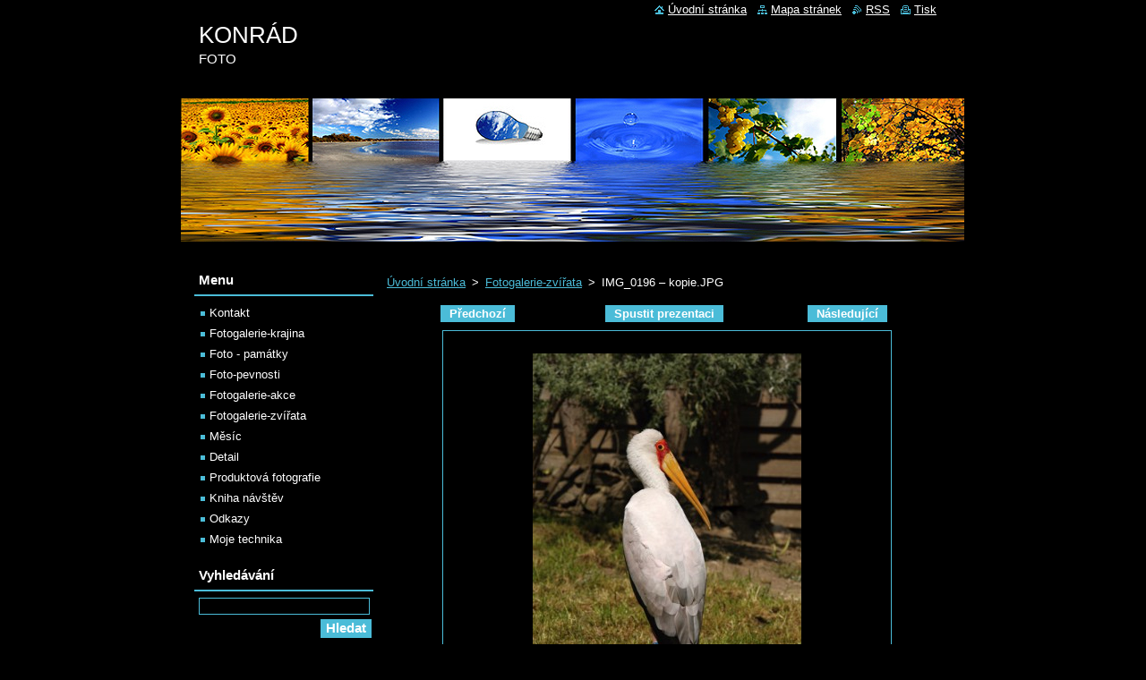

--- FILE ---
content_type: text/html; charset=UTF-8
request_url: https://www.jirikonrad.cz/album/fotogalerie-zvirata/img-0196-kopie-jpg/
body_size: 4912
content:
<!--[if lte IE 9]><!DOCTYPE HTML PUBLIC "-//W3C//DTD HTML 4.01 Transitional//EN" "https://www.w3.org/TR/html4/loose.dtd"><![endif]-->
<!DOCTYPE html>
<!--[if IE]><html class="ie" lang="cs"><![endif]-->
<!--[if gt IE 9]><!--> 
<html lang="cs">
<!--<![endif]-->
  <head>
    <!--[if lt IE 8]><meta http-equiv="X-UA-Compatible" content="IE=EmulateIE7"><![endif]--><!--[if IE 8]><meta http-equiv="X-UA-Compatible" content="IE=EmulateIE8"><![endif]--><!--[if IE 9]><meta http-equiv="X-UA-Compatible" content="IE=EmulateIE9"><![endif]-->
    <base href="https://www.jirikonrad.cz/">
  <meta charset="utf-8">
  <meta name="description" content="">
  <meta name="keywords" content="">
  <meta name="generator" content="Webnode">
  <meta name="apple-mobile-web-app-capable" content="yes">
  <meta name="apple-mobile-web-app-status-bar-style" content="black">
  <meta name="format-detection" content="telephone=no">
    <link rel="icon" type="image/svg+xml" href="/favicon.svg" sizes="any">  <link rel="icon" type="image/svg+xml" href="/favicon16.svg" sizes="16x16">  <link rel="icon" href="/favicon.ico">  <link rel="stylesheet" href="https://www.jirikonrad.cz/wysiwyg/system.style.css">
<link rel="canonical" href="https://www.jirikonrad.cz/album/fotogalerie-zvirata/img-0196-kopie-jpg/">
<script type="text/javascript">(function(i,s,o,g,r,a,m){i['GoogleAnalyticsObject']=r;i[r]=i[r]||function(){
			(i[r].q=i[r].q||[]).push(arguments)},i[r].l=1*new Date();a=s.createElement(o),
			m=s.getElementsByTagName(o)[0];a.async=1;a.src=g;m.parentNode.insertBefore(a,m)
			})(window,document,'script','//www.google-analytics.com/analytics.js','ga');ga('create', 'UA-797705-6', 'auto',{"name":"wnd_header"});ga('wnd_header.set', 'dimension1', 'W1');ga('wnd_header.set', 'anonymizeIp', true);ga('wnd_header.send', 'pageview');var pageTrackerAllTrackEvent=function(category,action,opt_label,opt_value){ga('send', 'event', category, action, opt_label, opt_value)};</script>
  <link rel="alternate" type="application/rss+xml" href="https://jirikonrad.cz/rss/all.xml" title="">
<!--[if lte IE 9]><style type="text/css">.cke_skin_webnode iframe {vertical-align: baseline !important;}</style><![endif]-->
    <title>IMG_0196 – kopie.JPG :: KONRÁD</title>
    <meta name="robots" content="index, follow">
    <meta name="googlebot" content="index, follow">   
    <link href="https://d11bh4d8fhuq47.cloudfront.net/_system/skins/v10/50000873/css/style.css" rel="stylesheet" type="text/css" media="screen,projection,handheld,tv">
    <link href="https://d11bh4d8fhuq47.cloudfront.net/_system/skins/v10/50000873/css/print.css" rel="stylesheet" type="text/css" media="print">
    <script type="text/javascript" src="https://d11bh4d8fhuq47.cloudfront.net/_system/skins/v10/50000873/js/functions.js"></script>
  
				<script type="text/javascript">
				/* <![CDATA[ */
					
					if (typeof(RS_CFG) == 'undefined') RS_CFG = new Array();
					RS_CFG['staticServers'] = new Array('https://d11bh4d8fhuq47.cloudfront.net/');
					RS_CFG['skinServers'] = new Array('https://d11bh4d8fhuq47.cloudfront.net/');
					RS_CFG['filesPath'] = 'https://www.jirikonrad.cz/_files/';
					RS_CFG['filesAWSS3Path'] = 'https://07e98593f5.clvaw-cdnwnd.com/7b8ffa9edd8dab810fd31583df374ec3/';
					RS_CFG['lbClose'] = 'Zavřít';
					RS_CFG['skin'] = 'default';
					if (!RS_CFG['labels']) RS_CFG['labels'] = new Array();
					RS_CFG['systemName'] = 'Webnode';
						
					RS_CFG['responsiveLayout'] = 0;
					RS_CFG['mobileDevice'] = 0;
					RS_CFG['labels']['copyPasteSource'] = 'Více zde:';
					
				/* ]]> */
				</script><script type="text/javascript" src="https://d11bh4d8fhuq47.cloudfront.net/_system/client/js/compressed/frontend.package.1-3-108.js?ph=07e98593f5"></script><style type="text/css"></style></head>  
  <body>  
    <div id="body_bg">      
      <div id="site">      
        <div id="site_top">
        
          <div id="nonFooter">
          
            <!-- HEADER -->          
            <div id="header">  
              <div id="header_box">     
                <div class="illustration">
                  <div id="logozone">               
                    <div id="logo"><a href="home/" title="Přejít na úvodní stránku."><span id="rbcSystemIdentifierLogo">KONRÁD</span></a></div>          
                    <p id="moto"><span id="rbcCompanySlogan" class="rbcNoStyleSpan">FOTO</span></p>
                  </div>
                  <img src="https://d11bh4d8fhuq47.cloudfront.net/_system/skins/v10/50000873/img/illustration.jpg?ph=07e98593f5" width="875" height="260" alt="">                </div>
              </div>   
            </div>            
            <!-- /HEADER -->
            
            <!-- MAIN -->
            <div id="main"> 
                                  
              <div id="mainContent">
              
                <!-- CONTENT -->
                <div id="content">
                
                  <!-- NAVIGATOR -->
                  <div id="pageNavigator" class="rbcContentBlock">        <div class="navigator">                       <a class="navFirstPage" href="/home/">Úvodní stránka</a>      <span><span> &gt; </span></span>          <a href="fotogalerie-zvirata/">Fotogalerie-zvířata</a>      <span><span> &gt; </span></span>          <span id="navCurrentPage">IMG_0196 – kopie.JPG</span>               </div>              <div class="cleaner"><!-- / --></div>        </div>                  <!-- /NAVIGATOR -->
                
                  



		
		           
      <div class="box">
        <div class="box_title"><h1></h1></div>
        <div class="content">

          <div class="photofull">  
                            
            <div class="pagination">
		        	<table><tr><td class="before">
						   	
	
			<a class="prev" title="Předchozí" href="/album/fotogalerie-zvirata/img-9801-jpg/" onclick="RubicusFrontendIns.showPhotogalleryImage(this.href);">Předchozí</a>

		
              </td><td class="control">
	               <a id="slideshowControl" onclick="RubicusFrontendIns.startSlideshow(); return(false);" onmouseover="this.className='enableControl hover'" onmouseout="this.className='enableControl'" title="Spustit automatické procházení obrázků">
	                 Spustit prezentaci
	               </a>
	               <script type="text/javascript"> if ( RubicusFrontendIns.isPhotogalleryAjaxMode() ) { document.getElementById('slideshowControl').className = "enableControl"; } </script>
              </td><td class="after">
               	

      <a class="next" title="Následující" href="/album/fotogalerie-zvirata/img-0203-kopie-jpg/" onclick="RubicusFrontendIns.showPhotogalleryImage(this.href);">Následující</a>

		
              </td></tr></table>
            </div>								
									
						<div class="cleaner"><!-- / --></div>
                                                      
						<span class="image"><span>
						  <a href="/images/200004728-2d3c62e372/IMG_0196+%E2%80%93+kopie.JPG?s3=1" onclick="return !window.open(this.href);" title="Odkaz se otevře do nového okna prohlížeče.">
                <img src="https://07e98593f5.clvaw-cdnwnd.com/7b8ffa9edd8dab810fd31583df374ec3/system_preview_detail_200004728-2d3c62e372/IMG_0196 – kopie.JPG" width="300" height="450" alt="" onload="RubicusFrontendIns.startSlideshowInterval();">
              </a>
            </span></span>
									
						<div class="cleaner"><!-- / --></div>
									             
						
									             
						<div class="cleaner"><!-- / --></div>
							
						<div class="back"><a href="fotogalerie-zvirata/">Zpět</a></div>
            					
          </div>                
                           
        </div>
      </div>     						

		
			
      <div class="cleaner"><!-- / --></div>

		
			<script type="text/javascript">
			RubicusFrontendIns.setNextPhotogalleryImage('/album/fotogalerie-zvirata/img-0203-kopie-jpg/');
			RubicusFrontendIns.setPreviousPhotogalleryImage('/album/fotogalerie-zvirata/img-9801-jpg/');
			</script>
			                
                </div>
                <!-- /CONTENT -->
                
              </div>
              
              <!-- SIDEBAR -->
              <div id="sidebar">              
                <div id="sidebar_content">
                
                  <!-- MENU -->  
                  


		  <div class="box">	
        <div class="box_title"><h2>Menu</h2></div>
        <div class="box_content">

		<ul class="menu">
	<li class="first">
  
      <a href="/kontakt/">
    
      Kontakt
      
  </a>
  
  </li>
	<li>
  
      <a href="/fotogalerie-krajina/">
    
      Fotogalerie-krajina
      
  </a>
  
  </li>
	<li>
  
      <a href="/fotogalerie/">
    
      Foto - památky
      
  </a>
  
  </li>
	<li>
  
      <a href="/fotogalerie-pevnosti/">
    
      Foto-pevnosti
      
  </a>
  
  </li>
	<li>
  
      <a href="/fotogalerie-akce/">
    
      Fotogalerie-akce
      
  </a>
  
  </li>
	<li>
  
      <a href="/fotogalerie-zvirata/">
    
      Fotogalerie-zvířata
      
  </a>
  
  </li>
	<li>
  
      <a href="/mesic/">
    
      Měsíc
      
  </a>
  
  </li>
	<li>
  
      <a href="/detail/">
    
      Detail
      
  </a>
  
  </li>
	<li>
  
      <a href="/produktova-fotografie/">
    
      Produktová fotografie
      
  </a>
  
  </li>
	<li>
  
      <a href="/kniha-navstev/">
    
      Kniha návštěv
      
  </a>
  
  </li>
	<li>
  
      <a href="/odkazy/">
    
      Odkazy
      
  </a>
  
  </li>
	<li class="last">
  
      <a href="/moje-technika/">
    
      Moje technika
      
  </a>
  
  </li>
</ul>

        </div>
			</div>

					    
                  <!-- /MENU -->
                  
                  

		  <div class="box">            
        <div class="box_title"><h2>Vyhledávání</h2></div>            
        <div class="box_content">

		<form action="/search/" method="get" id="fulltextSearch">
		
		    <label for="fulltextSearchText" class="hidden">Vyhledávání</label>
      	<input type="text" id="fulltextSearchText" name="text"><br />
      	<span><input class="submit" type="submit" value="Hledat"></span>
				<div class="cleaner"><!-- / --></div>

		</form>

		    </div>
      </div>

		 
                  
                  

      <div class="box">
        <div class="box_title"><h2>Kontakt</h2></div>
        <div class="box_content">
          
		

      <p><strong>Jiří Konrád</strong></p>
                  
      
      
      <p class="phone">Mobil: 608267061</p>

	
      
	
	    <p class="email"><a href="&#109;&#97;&#105;&#108;&#116;&#111;:&#102;&#111;&#116;&#111;&#64;&#106;&#105;&#114;&#105;&#107;&#111;&#110;&#114;&#97;&#100;&#46;&#99;&#122;"><span id="rbcContactEmail">&#102;&#111;&#116;&#111;&#64;&#106;&#105;&#114;&#105;&#107;&#111;&#110;&#114;&#97;&#100;&#46;&#99;&#122;</span></a></p>

	           

		
                      
        </div>
      </div> 

					          
          
                          
                    
    
                </div>            
              </div>
              <!-- /SIDEBAR -->
            
              <hr class="cleaner">
            
            </div>
            <!-- /MAIN -->
            
            <div id="header_link">          
              <table><tr><td>
                 <div class="link">                             
                   <span class="homepage"><a href="home/" title="Přejít na úvodní stránku.">Úvodní stránka</a></span>            
                   <span class="sitemap"><a href="/sitemap/" title="Přejít na mapu stránek.">Mapa stránek</a></span>
                   <span class="rss"><a href="/rss/" title="RSS kanály">RSS</a></span>
                   <span class="print"><a href="#" onclick="window.print(); return false;" title="Vytisknout stránku">Tisk</a></span>
                 </div>
               </td><td>
                 <div class="lang">               
                   <div id="languageSelect"></div>			            
                 </div>
               </td></tr></table>
            </div>
        
          </div>
          
          <!-- FOOTER -->
          <div id="footer">          
            <div id="footer_content">             
              <span id="rbcFooterText" class="rbcNoStyleSpan">© 2010 Všechna práva vyhrazena.</span> | <span class="rbcSignatureText">Vytvořeno službou <a href="https://www.webnode.cz?utm_source=brand&amp;utm_medium=footer&amp;utm_campaign=premium" rel="nofollow" >Webnode</a></span>            
            </div>        
          </div>
          <!-- /FOOTER -->
          
        </div>
      </div>    
    </div>
  
  
    <script type="text/javascript">
		/* <![CDATA[ */

			RubicusFrontendIns.addObserver
			({

				onContentChange: function ()
        {
          RubicusFrontendIns.faqInit('faq', 'answerBlock');
        },

				onStartSlideshow: function()
				{
					$('slideshowControl').innerHTML	= '<span>Pozastavit prezentaci<'+'/span>';
					$('slideshowControl').title			= 'Pozastavit automatické procházení obrázků';
					$('slideshowControl').onclick		= RubicusFrontendIns.stopSlideshow.bind(RubicusFrontendIns);
				},

				onStopSlideshow: function()
				{
					$('slideshowControl').innerHTML	= '<span>Spustit prezentaci<'+'/span>';
					$('slideshowControl').title			= 'Spustit automatické procházení obrázků';
					$('slideshowControl').onclick		= RubicusFrontendIns.startSlideshow.bind(RubicusFrontendIns);
				},

				onShowImage: function()
				{
					if (RubicusFrontendIns.isSlideshowMode())
					{
						$('slideshowControl').innerHTML	= '<span>Pozastavit prezentaci<'+'/span>';
						$('slideshowControl').title			= 'Pozastavit automatické procházení obrázků';
						$('slideshowControl').onclick		= RubicusFrontendIns.stopSlideshow.bind(RubicusFrontendIns);
					}
				}

			 });

			  RubicusFrontendIns.faqInit('faq', 'answerBlock');

			  RubicusFrontendIns.addFileToPreload('https://d11bh4d8fhuq47.cloudfront.net/_system/skins/v10/50000873/img/loading.gif');
			  RubicusFrontendIns.addFileToPreload('https://d11bh4d8fhuq47.cloudfront.net/_system/skins/v10/50000873/img/faq_close.png');
			  
  		/* ]]> */
  	 </script>
  
  <div id="rbcFooterHtml"></div><script type="text/javascript">var keenTrackerCmsTrackEvent=function(id){if(typeof _jsTracker=="undefined" || !_jsTracker){return false;};try{var name=_keenEvents[id];var keenEvent={user:{u:_keenData.u,p:_keenData.p,lc:_keenData.lc,t:_keenData.t},action:{identifier:id,name:name,category:'cms',platform:'WND1',version:'2.1.157'},browser:{url:location.href,ua:navigator.userAgent,referer_url:document.referrer,resolution:screen.width+'x'+screen.height,ip:'3.20.224.129'}};_jsTracker.jsonpSubmit('PROD',keenEvent,function(err,res){});}catch(err){console.log(err)};};</script></body>
</html>
